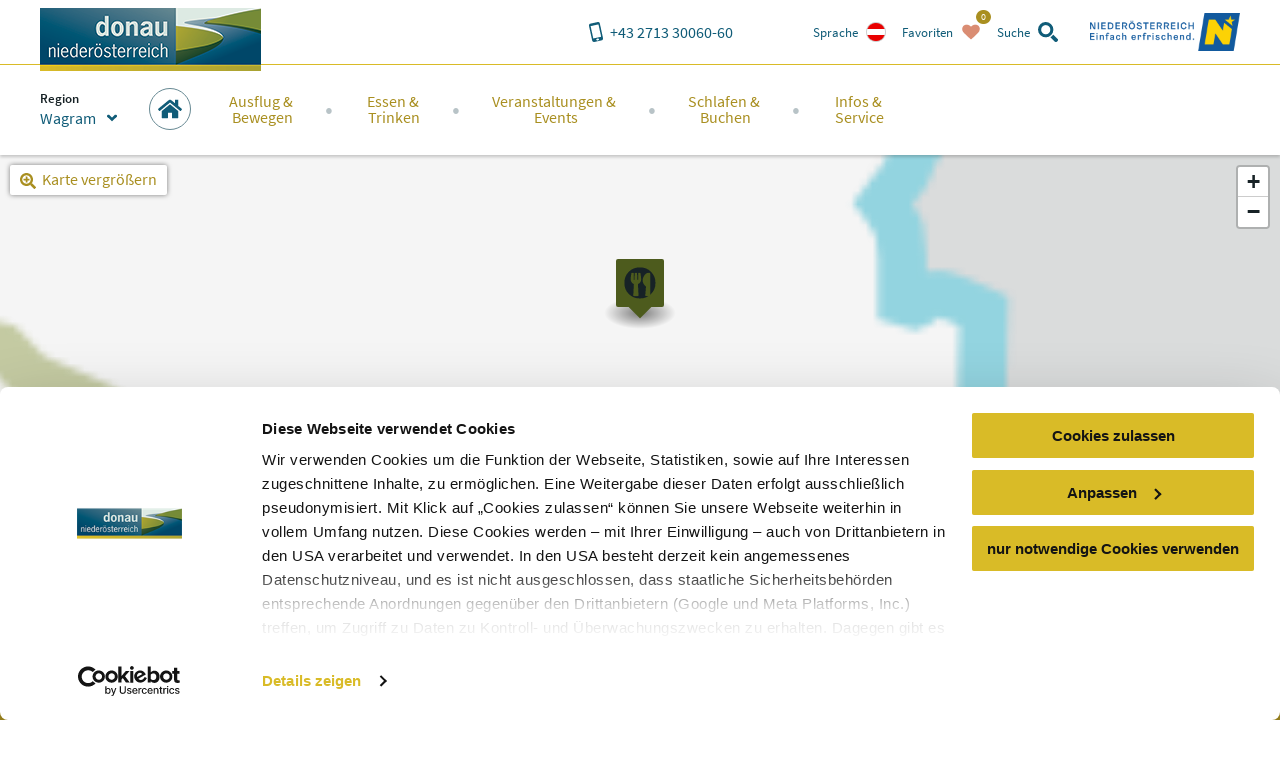

--- FILE ---
content_type: application/javascript; charset=utf-8
request_url: https://www.donau.com/static/js/foundation.toggler.js?v=5a21749bbee681203df1869729368c4f
body_size: 3066
content:
((t,e)=>{"object"==typeof exports&&"object"==typeof module?module.exports=e(require("./foundation.core"),require("jquery"),require("./foundation.util.motion")):"function"==typeof define&&define.amd?define(["./foundation.core","jquery","./foundation.util.motion"],e):"object"==typeof exports?exports.__FOUNDATION_EXTERNAL__=e(require("./foundation.core"),require("jquery"),require("./foundation.util.motion")):(t.__FOUNDATION_EXTERNAL__=t.__FOUNDATION_EXTERNAL__||{},t.__FOUNDATION_EXTERNAL__["foundation.toggler"]=e(t.__FOUNDATION_EXTERNAL__["foundation.core"],t.jQuery,t.__FOUNDATION_EXTERNAL__["foundation.util.motion"]))})(self,function(e,i,n){return o={"./js/foundation.toggler.js":function(t,e,i){i.r(e),i.d(e,{Toggler:function(){return n}});var e=i("jquery"),r=i.n(e),o=i("./foundation.util.motion"),a=i("./foundation.core"),s=i("./js/foundation.util.triggers.js");function l(t){return(l="function"==typeof Symbol&&"symbol"==typeof Symbol.iterator?function(t){return typeof t}:function(t){return t&&"function"==typeof Symbol&&t.constructor===Symbol&&t!==Symbol.prototype?"symbol":typeof t})(t)}function c(t,e){for(var i=0;i<e.length;i++){var n=e[i];n.enumerable=n.enumerable||!1,n.configurable=!0,"value"in n&&(n.writable=!0),Object.defineProperty(t,(t=>(t=((t,e)=>{if("object"!=l(t)||!t)return t;var i=t[Symbol.toPrimitive];if(void 0===i)return("string"===e?String:Number)(t);if("object"!=l(i=i.call(t,e||"default")))return i;throw new TypeError("@@toPrimitive must return a primitive value.")})(t,"string"),"symbol"==l(t)?t:t+""))(n.key),n)}}function u(t,e,i){e=g(e);var n=t,e=f()?Reflect.construct(e,i||[],g(t).constructor):e.apply(t,i);if(!e||"object"!=l(e)&&"function"!=typeof e){if(void 0!==e)throw new TypeError("Derived constructors may only return object or undefined");if(void 0===(e=n))throw new ReferenceError("this hasn't been initialised - super() hasn't been called")}return e}function f(){try{var t=!Boolean.prototype.valueOf.call(Reflect.construct(Boolean,[],function(){}))}catch(t){}return(f=function(){return!!t})()}function g(t){return(g=Object.setPrototypeOf?Object.getPrototypeOf.bind():function(t){return t.__proto__||Object.getPrototypeOf(t)})(t)}function d(t,e){return(d=Object.setPrototypeOf?Object.setPrototypeOf.bind():function(t,e){return t.__proto__=e,t})(t,e)}var n=(t=>{function i(){var t=this,e=i;if(t instanceof e)return u(this,i,arguments);throw new TypeError("Cannot call a class as a function")}var e,n=i;if("function"!=typeof t&&null!==t)throw new TypeError("Super expression must either be null or a function");return n.prototype=Object.create(t&&t.prototype,{constructor:{value:n,writable:!0,configurable:!0}}),Object.defineProperty(n,"prototype",{writable:!1}),t&&d(n,t),n=i,(t=[{key:"_setup",value:function(t,e){this.$element=t,this.options=r().extend({},i.defaults,t.data(),e),this.className="",this.className="Toggler",s.Triggers.init(r()),this._init(),this._events()}},{key:"_init",value:function(){var t,n=this.$element[0].id,e=r()('[data-open~="'.concat(n,'"], [data-close~="').concat(n,'"], [data-toggle~="').concat(n,'"]'));if(this.options.animate)t=this.options.animate.split(" "),this.animationIn=t[0],this.animationOut=t[1]||null,e.attr("aria-expanded",!this.$element.is(":hidden"));else{if("string"!=typeof(t=this.options.toggler)||!t.length)throw new Error("The 'toggler' option containing the target class is required, got \"".concat(t,'"'));this.className="."===t[0]?t.slice(1):t,e.attr("aria-expanded",this.$element.hasClass(this.className))}e.each(function(t,e){var e=r()(e),i=e.attr("aria-controls")||"";new RegExp("\\b".concat((0,a.RegExpEscape)(n),"\\b")).test(i)||e.attr("aria-controls",i?"".concat(i," ").concat(n):n)})}},{key:"_events",value:function(){this.$element.off("toggle.zf.trigger").on("toggle.zf.trigger",this.toggle.bind(this))}},{key:"toggle",value:function(){this[this.options.animate?"_toggleAnimate":"_toggleClass"]()}},{key:"_toggleClass",value:function(){this.$element.toggleClass(this.className);var t=this.$element.hasClass(this.className);t?this.$element.trigger("on.zf.toggler"):this.$element.trigger("off.zf.toggler"),this._updateARIA(t),this.$element.find("[data-mutate]").trigger("mutateme.zf.trigger")}},{key:"_toggleAnimate",value:function(){var t=this;this.$element.is(":hidden")?o.Motion.animateIn(this.$element,this.animationIn,function(){t._updateARIA(!0),this.trigger("on.zf.toggler"),this.find("[data-mutate]").trigger("mutateme.zf.trigger")}):o.Motion.animateOut(this.$element,this.animationOut,function(){t._updateARIA(!1),this.trigger("off.zf.toggler"),this.find("[data-mutate]").trigger("mutateme.zf.trigger")})}},{key:"_updateARIA",value:function(t){var e=this.$element[0].id;r()('[data-open="'.concat(e,'"], [data-close="').concat(e,'"], [data-toggle="').concat(e,'"]')).attr({"aria-expanded":!!t})}},{key:"_destroy",value:function(){this.$element.off(".zf.toggler")}}])&&c(n.prototype,t),e&&c(n,e),Object.defineProperty(n,"prototype",{writable:!1}),n})(a.Plugin);n.defaults={toggler:void 0,animate:!1}},"./js/foundation.util.triggers.js":function(t,e,i){i.r(e),i.d(e,{Triggers:function(){return c}});var e=i("jquery"),o=i.n(e),n=i("./foundation.core"),r=i("./foundation.util.motion");function a(t){return(a="function"==typeof Symbol&&"symbol"==typeof Symbol.iterator?function(t){return typeof t}:function(t){return t&&"function"==typeof Symbol&&t.constructor===Symbol&&t!==Symbol.prototype?"symbol":typeof t})(t)}function s(e,i){e.data(i).split(" ").forEach(function(t){o()("#".concat(t))["close"===i?"trigger":"triggerHandler"]("".concat(i,".zf.trigger"),[e])})}var l=(()=>{for(var t=["WebKit","Moz","O","Ms",""],e=0;e<t.length;e++)if("".concat(t[e],"MutationObserver")in window)return window["".concat(t[e],"MutationObserver")];return!1})(),c={Listeners:{Basic:{},Global:{}},Initializers:{}};function u(t,e,i){var n,r=Array.prototype.slice.call(arguments,3);o()(window).on(e,function(){n&&clearTimeout(n),n=setTimeout(function(){i.apply(null,r)},t||10)})}c.Listeners.Basic={openListener:function(){s(o()(this),"open")},closeListener:function(){o()(this).data("close")?s(o()(this),"close"):o()(this).trigger("close.zf.trigger")},toggleListener:function(){o()(this).data("toggle")?s(o()(this),"toggle"):o()(this).trigger("toggle.zf.trigger")},closeableListener:function(t){var e=o()(this).data("closable");t.stopPropagation(),""!==e?r.Motion.animateOut(o()(this),e,function(){o()(this).trigger("closed.zf")}):o()(this).fadeOut().trigger("closed.zf")},toggleFocusListener:function(){var t=o()(this).data("toggle-focus");o()("#".concat(t)).triggerHandler("toggle.zf.trigger",[o()(this)])}},c.Initializers.addOpenListener=function(t){t.off("click.zf.trigger",c.Listeners.Basic.openListener),t.on("click.zf.trigger","[data-open]",c.Listeners.Basic.openListener)},c.Initializers.addCloseListener=function(t){t.off("click.zf.trigger",c.Listeners.Basic.closeListener),t.on("click.zf.trigger","[data-close]",c.Listeners.Basic.closeListener)},c.Initializers.addToggleListener=function(t){t.off("click.zf.trigger",c.Listeners.Basic.toggleListener),t.on("click.zf.trigger","[data-toggle]",c.Listeners.Basic.toggleListener)},c.Initializers.addCloseableListener=function(t){t.off("close.zf.trigger",c.Listeners.Basic.closeableListener),t.on("close.zf.trigger","[data-closeable], [data-closable]",c.Listeners.Basic.closeableListener)},c.Initializers.addToggleFocusListener=function(t){t.off("focus.zf.trigger blur.zf.trigger",c.Listeners.Basic.toggleFocusListener),t.on("focus.zf.trigger blur.zf.trigger","[data-toggle-focus]",c.Listeners.Basic.toggleFocusListener)},c.Listeners.Global={resizeListener:function(t){l||t.each(function(){o()(this).triggerHandler("resizeme.zf.trigger")}),t.attr("data-events","resize")},scrollListener:function(t){l||t.each(function(){o()(this).triggerHandler("scrollme.zf.trigger")}),t.attr("data-events","scroll")},closeMeListener:function(t,e){t=t.namespace.split(".")[0];o()("[data-".concat(t,"]")).not('[data-yeti-box="'.concat(e,'"]')).each(function(){var t=o()(this);t.triggerHandler("close.zf.trigger",[t])})}},c.Initializers.addClosemeListener=function(t){var e=o()("[data-yeti-box]"),i=["dropdown","tooltip","reveal"];t&&("string"==typeof t?i.push(t):"object"===a(t)&&"string"==typeof t[0]?i=i.concat(t):console.error("Plugin names must be strings")),e.length&&(t=i.map(function(t){return"closeme.zf.".concat(t)}).join(" "),o()(window).off(t).on(t,c.Listeners.Global.closeMeListener))},c.Initializers.addResizeListener=function(t){var e=o()("[data-resize]");e.length&&u(t,"resize.zf.trigger",c.Listeners.Global.resizeListener,e)},c.Initializers.addScrollListener=function(t){var e=o()("[data-scroll]");e.length&&u(t,"scroll.zf.trigger",c.Listeners.Global.scrollListener,e)},c.Initializers.addMutationEventsListener=function(t){if(!l)return!1;function e(t){var e=o()(t[0].target);switch(t[0].type){case"attributes":"scroll"===e.attr("data-events")&&"data-events"===t[0].attributeName&&e.triggerHandler("scrollme.zf.trigger",[e,window.pageYOffset]),"resize"===e.attr("data-events")&&"data-events"===t[0].attributeName&&e.triggerHandler("resizeme.zf.trigger",[e]),"style"===t[0].attributeName&&(e.closest("[data-mutate]").attr("data-events","mutate"),e.closest("[data-mutate]").triggerHandler("mutateme.zf.trigger",[e.closest("[data-mutate]")]));break;case"childList":e.closest("[data-mutate]").attr("data-events","mutate"),e.closest("[data-mutate]").triggerHandler("mutateme.zf.trigger",[e.closest("[data-mutate]")]);break;default:return!1}}var i=t.find("[data-resize], [data-scroll], [data-mutate]");if(i.length)for(var n=0;n<=i.length-1;n++)new l(e).observe(i[n],{attributes:!0,childList:!0,characterData:!1,subtree:!0,attributeFilter:["data-events","style"]})},c.Initializers.addSimpleListeners=function(){var t=o()(document);c.Initializers.addOpenListener(t),c.Initializers.addCloseListener(t),c.Initializers.addToggleListener(t),c.Initializers.addCloseableListener(t),c.Initializers.addToggleFocusListener(t)},c.Initializers.addGlobalListeners=function(){var t=o()(document);c.Initializers.addMutationEventsListener(t),c.Initializers.addResizeListener(250),c.Initializers.addScrollListener(),c.Initializers.addClosemeListener()},c.init=function(t,e){(0,n.onLoad)(o()(window),function(){!0!==o().triggersInitialized&&(c.Initializers.addSimpleListeners(),c.Initializers.addGlobalListeners(),o().triggersInitialized=!0)}),e&&(e.Triggers=c,e.IHearYou=c.Initializers.addGlobalListeners)}},"./foundation.core":function(t){t.exports=e},"./foundation.util.motion":function(t){t.exports=n},jquery:function(t){t.exports=i}},a={},r.n=function(t){var e=t&&t.__esModule?function(){return t.default}:function(){return t};return r.d(e,{a:e}),e},r.d=function(t,e){for(var i in e)r.o(e,i)&&!r.o(t,i)&&Object.defineProperty(t,i,{enumerable:!0,get:e[i]})},r.o=function(t,e){return Object.prototype.hasOwnProperty.call(t,e)},l={},(r.r=function(t){"undefined"!=typeof Symbol&&Symbol.toStringTag&&Object.defineProperty(t,Symbol.toStringTag,{value:"Module"}),Object.defineProperty(t,"__esModule",{value:!0})})(l),r.d(l,{Foundation:function(){return t.Foundation},Toggler:function(){return s.Toggler}}),t=r("./foundation.core"),s=r("./js/foundation.toggler.js"),t.Foundation.plugin(s.Toggler,"Toggler"),l;function r(t){var e=a[t];return void 0!==e||(e=a[t]={exports:{}},o[t](e,e.exports,r)),e.exports}var o,a,t,s,l});
//# sourceMappingURL=foundation.toggler.min.js.map


--- FILE ---
content_type: application/javascript; charset=utf-8
request_url: https://www.donau.com/static/js/foundation.util.timer.js?v=938209e4f0da34ae8552885c878b6aa5
body_size: 462
content:
((t,e)=>{"object"==typeof exports&&"object"==typeof module?module.exports=e(require("./foundation.core")):"function"==typeof define&&define.amd?define(["./foundation.core"],e):"object"==typeof exports?exports.__FOUNDATION_EXTERNAL__=e(require("./foundation.core")):(t.__FOUNDATION_EXTERNAL__=t.__FOUNDATION_EXTERNAL__||{},t.__FOUNDATION_EXTERNAL__["foundation.util.timer"]=e(t.__FOUNDATION_EXTERNAL__["foundation.core"]))})(self,function(e){return o={"./js/foundation.util.timer.js":function(t,e,o){function n(e,t,o){var n,r,i=this,u=t.duration,a=Object.keys(e.data())[0]||"timer",f=-1;this.isPaused=!1,this.restart=function(){f=-1,clearTimeout(r),this.start()},this.start=function(){this.isPaused=!1,clearTimeout(r),f=f<=0?u:f,e.data("paused",!1),n=Date.now(),r=setTimeout(function(){t.infinite&&i.restart(),o&&"function"==typeof o&&o()},f),e.trigger("timerstart.zf.".concat(a))},this.pause=function(){this.isPaused=!0,clearTimeout(r),e.data("paused",!0);var t=Date.now();f-=t-n,e.trigger("timerpaused.zf.".concat(a))}}o.r(e),o.d(e,{Timer:function(){return n}})},"./foundation.core":function(t){t.exports=e}},r={},n.n=function(t){var e=t&&t.__esModule?function(){return t.default}:function(){return t};return n.d(e,{a:e}),e},n.d=function(t,e){for(var o in e)n.o(e,o)&&!n.o(t,o)&&Object.defineProperty(t,o,{enumerable:!0,get:e[o]})},n.o=function(t,e){return Object.prototype.hasOwnProperty.call(t,e)},u={},(n.r=function(t){"undefined"!=typeof Symbol&&Symbol.toStringTag&&Object.defineProperty(t,Symbol.toStringTag,{value:"Module"}),Object.defineProperty(t,"__esModule",{value:!0})})(u),n.d(u,{Foundation:function(){return t.Foundation},Timer:function(){return i.Timer}}),t=n("./foundation.core"),i=n("./js/foundation.util.timer.js"),t.Foundation.Timer=i.Timer,u;function n(t){var e=r[t];return void 0!==e||(e=r[t]={exports:{}},o[t](e,e.exports,n)),e.exports}var o,r,t,i,u});
//# sourceMappingURL=foundation.util.timer.min.js.map
